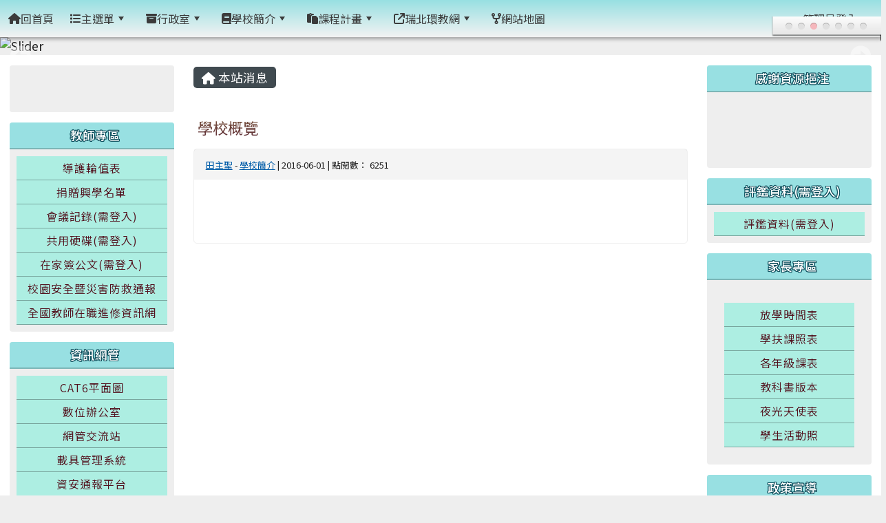

--- FILE ---
content_type: text/html; charset=UTF-8
request_url: https://www.zbps.hlc.edu.tw/modules/tadnews/index.php?nsn=30
body_size: 14372
content:
<!DOCTYPE html>
<html lang="zh-TW">
    <head>
                <!--目前$_SESSION['bootstrap']="5"; -->
        <!--將目前的資料夾名稱，設定為樣板標籤變數 theme_name-->
                
        <!-- theme_id= 13-->
        

                            

        <meta charset="UTF-8">
        <meta name="viewport" content="width=device-width, initial-scale=1.0, shrink-to-fit=no">
        <meta http-equiv="X-UA-Compatible" content="ie=edge">

        
        <meta name="robots" content="index,follow">
        <meta name="keywords" content="學校概覽">
        <meta name="description" content="">
        <meta name="rating" content="general">
        <meta name="author" content="HLC XOOPS Group">
        <meta name="copyright" content="Copyright © 2001-2016">
        <meta name="generator" content="XOOPS">
        <meta property="og:title" content="學校概覽">
        <meta property="og:type" content="website">


        <meta property="og:image" content="https://www.zbps.hlc.edu.tw/uploads/tad_themes/school2022/logo/logo_13_3_qL4.png">
        <meta property="og:site_name" content="花蓮縣瑞北國民小學">
        <!-- 網站的標題及標語 -->
        <title>花蓮縣瑞北國民小學 - 學校概覽</title>

                <!-- Rss -->
        <link rel="alternate" type="application/rss+xml" title="RSS" href="https://www.zbps.hlc.edu.tw/backend.php">
        <!-- icon -->
        <link href="https://www.zbps.hlc.edu.tw/favicon.ico" rel="SHORTCUT ICON">
        <!-- Sheet Css -->
        <link rel="stylesheet" type="text/css" media="all" title="Style sheet" href="https://www.zbps.hlc.edu.tw/xoops.css">
        <!-- XOOPS theme Sheet Css -->
        <link rel="stylesheet" type="text/css" media="all" title="Style sheet" href="https://www.zbps.hlc.edu.tw/themes/school2022/css/xoops.css">
        <link href="https://www.zbps.hlc.edu.tw/modules/tadtools/bootstrap5/css/bootstrap.css" rel="stylesheet" media="all">
        <!-- theme_color= bootstrap5 -->

        <!-- SmartMenus core CSS (required) -->
        <link href="https://www.zbps.hlc.edu.tw/modules/tadtools/smartmenus/css/sm-core-css.css" media="all" rel="stylesheet">
        <!-- "sm-blue" menu theme (optional, you can use your own CSS, too) -->
                <!-- Theme Sheet Css -->
        <link rel="stylesheet" type="text/css" media="all" href="https://www.zbps.hlc.edu.tw/themes/school2022/css/style.css">

        <!-- 給模組套用的樣板標籤開始 -->
        <script src="https://www.zbps.hlc.edu.tw/browse.php?Frameworks/jquery/jquery.js" type="text/javascript"></script>
<script src="https://www.zbps.hlc.edu.tw/browse.php?Frameworks/jquery/plugins/jquery.ui.js" type="text/javascript"></script>
<script src="https://www.zbps.hlc.edu.tw/modules/tadtools/jquery/jquery.ui.touch-punch.min.js" type="text/javascript"></script>
<script src="https://www.zbps.hlc.edu.tw/include/xoops.js" type="text/javascript"></script>
<script src="https://www.zbps.hlc.edu.tw/themes/school2022/language/tchinese_utf8/script.js" type="text/javascript"></script>
<script src="https://www.zbps.hlc.edu.tw/modules/tadtools/jquery/jquery-migrate-3.5.2.js" type="text/javascript"></script>
<script src="https://www.zbps.hlc.edu.tw/modules/tadtools/colorbox/jquery.colorbox.js" type="text/javascript"></script>
<script src="https://www.zbps.hlc.edu.tw/modules/tadtools/prism/prism.js" type="text/javascript"></script>
<script src="https://www.zbps.hlc.edu.tw/modules/tadtools/fancyBox/lib/jquery.mousewheel.pack.js" type="text/javascript"></script>
<script src="https://www.zbps.hlc.edu.tw/modules/tadtools/fancyBox/source/jquery.fancybox.js" type="text/javascript"></script>
<script type="text/javascript">
//<![CDATA[

                jQuery(document).ready(function(){
                    $('.fancybox_nsn').fancybox({
                    
                    fitToView : true,
                    width   : '1920',
                    height    : '1080',
                    
                    
                    autoSize  : false,
                    closeClick  : false,
                    openEffect  : 'none',
                    closeEffect : 'none'
                    
                    
                    });
                });
            
//]]></script>
<script type="text/javascript" src="https://www.zbps.hlc.edu.tw/class/textsanitizer/image/image.js"></script>
<script src="https://www.zbps.hlc.edu.tw/modules/tadtools/sweet-alert/sweet-alert.js" type="text/javascript"></script>
<script type="text/javascript">
//<![CDATA[

            function delete_tad_news_func(nsn){
                swal({
                    title: '確定要刪除此資料？',
                    text: '相關資料通通都將會被移除！',
                    type: 'warning',
                    html: '',
                    showCancelButton: true,
                    confirmButtonColor: '#DD6B55',
                    confirmButtonText: '確定刪除！',
                    closeOnConfirm: false ,
                    allowOutsideClick: true
                },
                function(){
                    location.href='/modules/tadnews/index.php?op=delete_tad_news&nsn=' + nsn;
                });
            }
            
//]]></script>
<link rel="stylesheet" href="https://www.zbps.hlc.edu.tw/modules/tadtools/jquery/themes/base/jquery.ui.all.css" type="text/css" />
<link rel="stylesheet" href="https://www.zbps.hlc.edu.tw/language/tchinese_utf8/style.css" type="text/css" />
<link rel="stylesheet" href="https://www.zbps.hlc.edu.tw/media/font-awesome/css/font-awesome.min.css" type="text/css" />
<link rel="stylesheet" href="https://www.zbps.hlc.edu.tw/modules/tadtools/colorbox/colorbox.css" type="text/css" />
<link rel="stylesheet" href="https://www.zbps.hlc.edu.tw/modules/tadtools/css/xoops.css" type="text/css" />
<link rel="stylesheet" href="https://www.zbps.hlc.edu.tw/modules/tadtools/css/fontawesome6/css/all.min.css" type="text/css" />
<link rel="stylesheet" href="https://www.zbps.hlc.edu.tw/modules/tadtools/prism/prism.css" type="text/css" />
<link rel="stylesheet" href="https://www.zbps.hlc.edu.tw/modules/tadtools/fancyBox/source/jquery.fancybox.css?t=1769016921" type="text/css" />
<link rel="stylesheet" href="https://www.zbps.hlc.edu.tw/modules/tadtools/sweet-alert/sweet-alert.css" type="text/css" />
<link rel="stylesheet" href="https://www.zbps.hlc.edu.tw/modules/tadtools/css/xoops.css?t=20250304" type="text/css" />
<link rel="stylesheet" href="https://www.zbps.hlc.edu.tw/modules/tadnews/css/module.css" type="text/css" />
<link rel="stylesheet" href="https://www.zbps.hlc.edu.tw/modules/tadnews/css/module2.css" type="text/css" />
<link rel="stylesheet" href="https://www.zbps.hlc.edu.tw/modules/tadtools/css/iconize.css" type="text/css" />


        <!-- 給模組套用的樣板標籤結束 -->

        <!-- 局部套用的樣式，如果有載入完整樣式 theme_css.tpl 那就不需要這一部份 -->
        <!--導覽工具列、區塊標題CSS設定開始-->
<style type="text/css">
    body {
        color: #202020;
        background-color: #eeeeee;
                background-position: left top;
        background-repeat: repeat;
        background-attachment: scroll;
        background-size: auto;
        font-size: 1.1rem;
        font-family: "Noto Sans HK", Iansui, sans-serif;    }

    a {
        color:#005ca8;
        font-family: "Noto Sans HK", Iansui, sans-serif;    }

    a:hover {
        color:#a40019;
    }
    #nav-container, #nav-wrapper {
                    /* position: relative; */
                z-index: 11;
                                    background: linear-gradient(#98e0e2, #f3f3f3);
                        }

    #xoops_theme_nav {
                    background-color: tranparent;
            }

    /* theme_css_blocks.tpl */
        .leftBlock .blockTitle{
        font-size: 1.1rem;        color: #ffffff;        background-color: #98e0e2;                        text-indent: 9px;            }

    .leftBlock a.block_config,
    .leftBlock a.tad_block_config{
        float: right;
        position: relative;
        z-index: 1;
    }

        .leftBlock{
        position: relative;
background: #f5f5f5;
overflow: hidden;
margin: 15px 0px 15px;
border-radius: 4px;
    }
    
        .leftBlock .blockTitle{
        border-bottom: 2px solid #7cb6b7;
padding: 8px 15px;
text-shadow: 0px 1px #0d4e5c, 1px 0px #0d4e5c, -1px 0px #0d4e5c, 0px -1px #0d4e5c, -1px -1px #0d4e5c, 1px 1px #0d4e5c, 1px -1px #0d4e5c, -1px 1px #0d4e5c;
    }
    
        .leftBlock .blockContent{
        padding: 15px;
    }
    
    .rightBlock .blockTitle{
        font-size: 1.1rem;        color: #ffffff;        background-color: #98e0e2;                        text-indent: 9px;            }

    .rightBlock a.block_config,
    .rightBlock a.tad_block_config{
        float: right;
        position: relative;
        z-index: 1;
    }

        .rightBlock{
        position: relative;
background: #f5f5f5;
overflow: hidden;
margin: 15px 0px 15px;
border-radius: 4px;
    }
    
        .rightBlock .blockTitle{
        border-bottom: 2px solid #7cb6b7;
padding: 8px 15px;
text-shadow: 0px 1px #0d4e5c, 1px 0px #0d4e5c, -1px 0px #0d4e5c, 0px -1px #0d4e5c, -1px -1px #0d4e5c, 1px 1px #0d4e5c, 1px -1px #0d4e5c, -1px 1px #0d4e5c;
    }
    
        .rightBlock .blockContent{
        padding: 15px;
    }
    
    .centerBlock .blockTitle{
        font-size: 1.1rem;        color: #ffffff;        background-color: #98e0e2;                        text-indent: 9px;            }

    .centerBlock a.block_config,
    .centerBlock a.tad_block_config{
        float: right;
        position: relative;
        z-index: 1;
    }

        .centerBlock{
        position: relative;
background: #f5f5f5;
overflow: hidden;
margin: 15px 0px 15px;
border-radius: 4px;
    }
    
        .centerBlock .blockTitle{
        border-bottom: 2px solid #7cb6b7;
padding: 8px 15px;
text-shadow: 0px 1px #0d4e5c, 1px 0px #0d4e5c, -1px 0px #0d4e5c, 0px -1px #0d4e5c, -1px -1px #0d4e5c, 1px 1px #0d4e5c, 1px -1px #0d4e5c, -1px 1px #0d4e5c;
    }
    
        .centerBlock .blockContent{
        padding: 15px;
    }
    
    .centerLeftBlock .blockTitle{
        font-size: 1.1rem;        color: #ffffff;        background-color: #98e0e2;                        text-indent: 9px;            }

    .centerLeftBlock a.block_config,
    .centerLeftBlock a.tad_block_config{
        float: right;
        position: relative;
        z-index: 1;
    }

        .centerLeftBlock{
        position: relative;
background: #f5f5f5;
overflow: hidden;
margin: 15px 0px 15px;
border-radius: 4px;
    }
    
        .centerLeftBlock .blockTitle{
        border-bottom: 2px solid #7cb6b7;
padding: 8px 15px;
text-shadow: 0px 1px #0d4e5c, 1px 0px #0d4e5c, -1px 0px #0d4e5c, 0px -1px #0d4e5c, -1px -1px #0d4e5c, 1px 1px #0d4e5c, 1px -1px #0d4e5c, -1px 1px #0d4e5c;
    }
    
        .centerLeftBlock .blockContent{
        padding: 15px;
    }
    
    .centerRightBlock .blockTitle{
        font-size: 1.1rem;        color: #ffffff;        background-color: #98e0e2;                        text-indent: 9px;            }

    .centerRightBlock a.block_config,
    .centerRightBlock a.tad_block_config{
        float: right;
        position: relative;
        z-index: 1;
    }

        .centerRightBlock{
        position: relative;
background: #f5f5f5;
overflow: hidden;
margin: 15px 0px 15px;
border-radius: 4px;
    }
    
        .centerRightBlock .blockTitle{
        border-bottom: 2px solid #7cb6b7;
padding: 8px 15px;
text-shadow: 0px 1px #0d4e5c, 1px 0px #0d4e5c, -1px 0px #0d4e5c, 0px -1px #0d4e5c, -1px -1px #0d4e5c, 1px 1px #0d4e5c, 1px -1px #0d4e5c, -1px 1px #0d4e5c;
    }
    
        .centerRightBlock .blockContent{
        padding: 15px;
    }
    
    .centerBottomBlock .blockTitle{
        font-size: 1.1rem;        color: #ffffff;        background-color: #98e0e2;                        text-indent: 9px;            }

    .centerBottomBlock a.block_config,
    .centerBottomBlock a.tad_block_config{
        float: right;
        position: relative;
        z-index: 1;
    }

        .centerBottomBlock{
        position: relative;
background: #f5f5f5;
overflow: hidden;
margin: 15px 0px 15px;
border-radius: 4px;
    }
    
        .centerBottomBlock .blockTitle{
        border-bottom: 2px solid #7cb6b7;
padding: 8px 15px;
text-shadow: 0px 1px #0d4e5c, 1px 0px #0d4e5c, -1px 0px #0d4e5c, 0px -1px #0d4e5c, -1px -1px #0d4e5c, 1px 1px #0d4e5c, 1px -1px #0d4e5c, -1px 1px #0d4e5c;
    }
    
        .centerBottomBlock .blockContent{
        padding: 15px;
    }
    
    .centerBottomLeftBlock .blockTitle{
        font-size: 1.1rem;        color: #ffffff;        background-color: #98e0e2;                        text-indent: 9px;            }

    .centerBottomLeftBlock a.block_config,
    .centerBottomLeftBlock a.tad_block_config{
        float: right;
        position: relative;
        z-index: 1;
    }

        .centerBottomLeftBlock{
        position: relative;
background: #f5f5f5;
overflow: hidden;
margin: 15px 0px 15px;
border-radius: 4px;
    }
    
        .centerBottomLeftBlock .blockTitle{
        border-bottom: 2px solid #7cb6b7;
padding: 8px 15px;
text-shadow: 0px 1px #0d4e5c, 1px 0px #0d4e5c, -1px 0px #0d4e5c, 0px -1px #0d4e5c, -1px -1px #0d4e5c, 1px 1px #0d4e5c, 1px -1px #0d4e5c, -1px 1px #0d4e5c;
    }
    
        .centerBottomLeftBlock .blockContent{
        padding: 15px;
    }
    
    .centerBottomRightBlock .blockTitle{
        font-size: 1.1rem;        color: #ffffff;        background-color: #98e0e2;                        text-indent: 9px;            }

    .centerBottomRightBlock a.block_config,
    .centerBottomRightBlock a.tad_block_config{
        float: right;
        position: relative;
        z-index: 1;
    }

        .centerBottomRightBlock{
        position: relative;
background: #f5f5f5;
overflow: hidden;
margin: 15px 0px 15px;
border-radius: 4px;
    }
    
        .centerBottomRightBlock .blockTitle{
        border-bottom: 2px solid #7cb6b7;
padding: 8px 15px;
text-shadow: 0px 1px #0d4e5c, 1px 0px #0d4e5c, -1px 0px #0d4e5c, 0px -1px #0d4e5c, -1px -1px #0d4e5c, 1px 1px #0d4e5c, 1px -1px #0d4e5c, -1px 1px #0d4e5c;
    }
    
        .centerBottomRightBlock .blockContent{
        padding: 15px;
    }
    
    .footerCenterBlock .blockTitle{
        font-size: 1.1rem;        color: #ffffff;        background-color: #98e0e2;                        text-indent: 9px;            }

    .footerCenterBlock a.block_config,
    .footerCenterBlock a.tad_block_config{
        float: right;
        position: relative;
        z-index: 1;
    }

    
    
    
    .footerLeftBlock .blockTitle{
        font-size: 1.1rem;        color: #ffffff;        background-color: #98e0e2;                        text-indent: 9px;            }

    .footerLeftBlock a.block_config,
    .footerLeftBlock a.tad_block_config{
        float: right;
        position: relative;
        z-index: 1;
    }

    
    
    
    .footerRightBlock .blockTitle{
        font-size: 1.1rem;        color: #ffffff;        background-color: #98e0e2;                        text-indent: 9px;            }

    .footerRightBlock a.block_config,
    .footerRightBlock a.tad_block_config{
        float: right;
        position: relative;
        z-index: 1;
    }

    
    
    

    /* theme_css_navbar.tpl */
    .sm-mint {
  border-top: 2px solid #ecfdff;
  border-bottom: 2px solid #ecfdff;
  background: transparent;
}
.sm-mint a, .sm-mint a:hover, .sm-mint a:focus, .sm-mint a:active {
  padding: 15px 12px;
  /* make room for the toggle button (sub indicator) */
  padding-right: 58px;
  color: #3b3b3b;
  font-family: "Noto Sans HK", Iansui, sans-serif, ;
  font-size: 1rem;
  font-weight: normal;
  line-height: 1.5;
  text-decoration: none;
  display: flex;
  gap: 0.3rem;
  align-items: center;
  min-height: 44px; /* WCAG 2.5.5 AAA */
}
.sm-mint a.current {
  font-weight: bold;
}
.sm-mint a.disabled {
  color: #cccccc;
}
.sm-mint a .sub-arrow {
  position: absolute;
  top: 50%;
  margin-top: -17px;
  left: auto;
  right: 4px;
  width: 34px;
  height: 34px;
  overflow: hidden;
  font: bold 0.875rem/2.125rem monospace !important;
  text-align: center;
  text-shadow: none;
  background: #ecfdffaa;
  color:#3b3b3b;
  border-radius: 4px;
}
.sm-mint a .sub-arrow::before {
  content: '+';
}
.sm-mint a.highlighted .sub-arrow::before {
  content: '-';
}
.sm-mint li {
  border-top: 1px solid #3b3b3b22;
}
.sm-mint > li:first-child {
  border-top: 0;
}
.sm-mint ul {
  background: #ecfdff88;
}

.sm-mint ul a,
.sm-mint ul ul a,
.sm-mint ul ul ul a,
.sm-mint ul ul ul ul a,
.sm-mint ul ul ul ul ul a{
  color: #3b3b3b;
  font-size: 1rem;
  border-left: 8px solid transparent;
}

.sm-mint ul a:hover,
.sm-mint ul a:focus,
.sm-mint ul a:active,
.sm-mint ul ul a:hover,
.sm-mint ul ul a:focus,
.sm-mint ul ul a:active,
.sm-mint ul ul ul a:hover,
.sm-mint ul ul ul a:focus,
.sm-mint ul ul ul a:active,
.sm-mint ul ul ul ul a:hover,
.sm-mint ul ul ul ul a:focus,
.sm-mint ul ul ul ul a:active,
.sm-mint ul ul ul ul ul a:hover,
.sm-mint ul ul ul ul ul a:focus,
.sm-mint ul ul ul ul ul a:active  {
    background: #ecfdffaa;
    color: #000000;
}

@media (min-width: 768px) {
  /* Switch to desktop layout
  -----------------------------------------------
     These transform the menu tree from
     collapsible to desktop (navbar + dropdowns)
  -----------------------------------------------*/
  /* start... (it's not recommended editing these rules) */
  .sm-mint ul {
    position: absolute;
    width: 12em;
    z-index: 250;
  }

  .sm-mint li {
    float: left;
  }

  .sm-mint.sm-rtl li {
    float: right;
  }

  .sm-mint ul li, .sm-mint.sm-rtl ul li, .sm-mint.sm-vertical li {
    float: none;
  }

  .sm-mint a {
    white-space: nowrap;
  }

  .sm-mint ul a, .sm-mint.sm-vertical a {
    white-space: normal;
  }

  .sm-mint .sm-nowrap > li > a, .sm-mint .sm-nowrap > li > :not(ul) a {
    white-space: nowrap;
  }

  /* ...end */
  .sm-mint {
    border-top: 0;
    background: transparent;
  }
  .sm-mint a, .sm-mint a:hover, .sm-mint a:focus, .sm-mint a:active, .sm-mint a.highlighted {
    padding: 15px 12px;
    color: #3b3b3b;
    border-radius: 0;
    min-height: 44px; /* WCAG 2.5.5 AAA */
  }
  .sm-mint a:hover, .sm-mint a:focus, .sm-mint a:active {
    background: #ecfdffaa;
    color: #000000;
  }

  .sm-mint a.highlighted {
    background: #ecfdff;
    color: #3b3b3b;
    box-shadow: 0 4px 3px rgba(0, 0, 0, 0.25);
  }


  .sm-mint a.disabled {
    background: transparent;
    color: #cccccc;
    box-shadow: none;
  }
  .sm-mint a.has-submenu {
    padding-right: 34px;
  }

  .sm-mint a .sub-arrow {
    top: 50%;
    margin-top: -3px;
    right: 20px;
    width: 0;
    height: 0;
    border-width: 6px 4.02px 0 4.02px;
    border-style: solid dashed dashed dashed;
    border-color: #3b3b3b transparent transparent transparent;
    background: transparent;
    border-radius: 0;
  }
  .sm-mint a:hover .sub-arrow, .sm-mint a:focus .sub-arrow, .sm-mint a:active .sub-arrow {
    border-color: #3b3b3b transparent transparent transparent;
  }
  .sm-mint a.highlighted .sub-arrow {
    border-color: #3b3b3b transparent transparent transparent;
  }
  .sm-mint a.disabled .sub-arrow {
    border-color: #3b3b3b transparent transparent transparent;
  }
  .sm-mint a .sub-arrow::before {
    display: none;
  }
  .sm-mint li {
    border-top: 0;
  }
  .sm-mint ul {
    border: 0;
    padding: 8px 0;
    background: #ecfdff;
    border-radius: 0 4px 4px 4px;
    box-shadow: 0 4px 3px rgba(0, 0, 0, 0.25);
  }
  .sm-mint ul ul {
    border-radius: 4px;
  }

  .sm-mint ul a, .sm-mint ul a:hover, .sm-mint ul a:focus, .sm-mint ul a:active, .sm-mint ul a.highlighted {
        padding: 12px 20px;
        border-radius: 0;
        border-bottom: 1px solid #00000011;
      }

  .sm-mint ul li:last-child a{
    border-bottom: none;
          padding: 12px 20px 6px;
      }

  .sm-mint ul a:hover, .sm-mint ul a:focus, .sm-mint ul a:active, .sm-mint ul a.highlighted {
    background: #ecfdffaa;
    color: #000000;
    box-shadow: none;
  }
  .sm-mint ul a.disabled {
    background: transparent;
    color: #b3b3b3;
  }

  .sm-mint ul a.has-submenu {
    padding-right: 20px;
  }

  .sm-mint ul a .sub-arrow {
    right: 10px;
    margin-top: -4.02px;
    border-width: 4.02px 0 4.02px 6px;
    border-style: dashed dashed dashed solid;
    border-color: transparent transparent transparent #3b3b3b;
  }

  .sm-mint ul a:hover .sub-arrow, .sm-mint ul a:focus .sub-arrow, .sm-mint ul a:active .sub-arrow, .sm-mint ul a.highlighted .sub-arrow {
    border-color: transparent transparent transparent #000000;
  }

  .sm-mint ul a.disabled .sub-arrow {
    border-color: transparent transparent transparent #3b3b3b;
  }
  .sm-mint .scroll-up,
  .sm-mint .scroll-down {
    position: absolute;
    display: none;
    visibility: hidden;
    overflow: hidden;
    background: #ecfdff;
    height: 20px;
  }
  .sm-mint .scroll-up-arrow,
  .sm-mint .scroll-down-arrow {
    position: absolute;
    top: 6px;
    left: 50%;
    margin-left: -8px;
    width: 0;
    height: 0;
    overflow: hidden;
    border-width: 0 6px 8px 6px;
    border-style: dashed dashed solid dashed;
    border-color: transparent transparent #3b3b3b transparent;
  }


  .sm-mint .scroll-down-arrow {
    border-width: 8px 6px 0 6px;
    border-style: solid dashed dashed dashed;
    border-color: #3b3b3b transparent transparent transparent;
  }
  .sm-mint.sm-rtl a.has-submenu {
    padding-right: 20px;
    padding-left: 34px;
  }
  .sm-mint.sm-rtl a .sub-arrow {
    right: auto;
    left: 20px;
  }
  .sm-mint.sm-rtl.sm-vertical {
    border-right: 0;
    border-left: 2px solid #ecfdffaa;
  }
  .sm-mint.sm-rtl.sm-vertical a {
    border-radius: 0 4px 4px 0;
  }
  .sm-mint.sm-rtl.sm-vertical a.has-submenu {
    padding: 10px 20px;
  }
  .sm-mint.sm-rtl.sm-vertical a .sub-arrow {
    right: auto;
    left: 10px;
    border-width: 4.02px 6px 4.02px 0;
    border-style: dashed solid dashed dashed;
    border-color: transparent #000000 transparent transparent;
  }
  .sm-mint.sm-rtl.sm-vertical a:hover .sub-arrow, .sm-mint.sm-rtl.sm-vertical a:focus .sub-arrow, .sm-mint.sm-rtl.sm-vertical a:active .sub-arrow, .sm-mint.sm-rtl.sm-vertical a.highlighted .sub-arrow {
    border-color: transparent #000000 transparent transparent;
  }
  .sm-mint.sm-rtl.sm-vertical a.disabled .sub-arrow {
    border-color: transparent #000000 transparent transparent;
  }
  .sm-mint.sm-rtl ul {
    border-radius: 4px 0 4px 4px;
  }
  .sm-mint.sm-rtl ul a {
    border-radius: 0 !important;
  }
  .sm-mint.sm-rtl ul a.has-submenu {
    padding: 10px 20px !important;
  }
  .sm-mint.sm-rtl ul a .sub-arrow {
    right: auto;
    left: 10px;
    border-width: 4.02px 6px 4.02px 0;
    border-style: dashed solid dashed dashed;
    border-color: transparent #000000 transparent transparent;
  }
  .sm-mint.sm-rtl ul a:hover .sub-arrow, .sm-mint.sm-rtl ul a:focus .sub-arrow, .sm-mint.sm-rtl ul a:active .sub-arrow, .sm-mint.sm-rtl ul a.highlighted .sub-arrow {
    border-color: transparent #000000 transparent transparent;
  }
  .sm-mint.sm-rtl ul a.disabled .sub-arrow {
    border-color: transparent #000000 transparent transparent;
  }
  .sm-mint.sm-vertical {
    border-bottom: 0;
    border-right: 2px solid #ecfdffaa;
  }
  .sm-mint.sm-vertical a {
    padding: 10px 20px;
    border-radius: 4px 0 0 4px;
  }
  .sm-mint.sm-vertical a:hover, .sm-mint.sm-vertical a:focus, .sm-mint.sm-vertical a:active, .sm-mint.sm-vertical a.highlighted {
    background: #ecfdffaa;
    color: #000000;
    box-shadow: none;
  }
  .sm-mint.sm-vertical a.disabled {
    background: transparent;
    color: #cccccc;
  }
  .sm-mint.sm-vertical a .sub-arrow {
    right: 10px;
    margin-top: -4.02px;
    border-width: 4.02px 0 4.02px 6px;
    border-style: dashed dashed dashed solid;
    border-color: transparent transparent transparent #000000;
  }
  .sm-mint.sm-vertical a:hover .sub-arrow, .sm-mint.sm-vertical a:focus .sub-arrow, .sm-mint.sm-vertical a:active .sub-arrow, .sm-mint.sm-vertical a.highlighted .sub-arrow {
    border-color: transparent transparent transparent #3b3b3b;
  }
  .sm-mint.sm-vertical a.disabled .sub-arrow {
    border-color: transparent transparent transparent #000000;
  }
  .sm-mint.sm-vertical ul {
    border-radius: 4px !important;
  }
  .sm-mint.sm-vertical ul a {
    padding: 10px 20px;
  }
}

/*# sourceMappingURL=sm-mint.css.map */

#main-nav {
    border: none;
    position: relative;
    min-height: 3rem;
    }

/* Complete navbar .sm-mint */


.nav-brand {
  float: left;
  margin: 0;
}

.nav-brand a {
  display: block;
    padding: 11px 11px 11px 20px;
    color: #3b3b3b;
  font-size: 1.2rem;
  font-weight: normal;
  text-decoration: none;
}

#main-menu {
  clear: both;
  border-bottom: 0;
}

@media (min-width: 768px) {
  #main-menu {
    clear: none;
  }
}

/* Mobile menu toggle button */

.main-menu-btn {
  float: right;
  margin: 2px 10px;
  position: relative;
  display: inline-block;
  width: 44px; /* WCAG 2.5.5 AAA */
  height: 44px; /* WCAG 2.5.5 AAA */
  text-indent: 44px;
  white-space: nowrap;
  overflow: hidden;
  cursor: pointer;
  -webkit-tap-highlight-color: rgba(0, 0, 0, 0);
}

/* hamburger icon */

.main-menu-btn-icon,
.main-menu-btn-icon:before,
.main-menu-btn-icon:after {
  position: absolute;
  top: 50%;
  left: 2px;
  height: 2px;
  width: 24px;
  background: #3b3b3b;
  -webkit-transition: all 0.25s;
  transition: all 0.25s;
}

.main-menu-btn-icon:before {
  content: '';
  top: -7px;
  left: 0;
}

.main-menu-btn-icon:after {
  content: '';
  top: 7px;
  left: 0;
}

/* x icon */

#main-menu-state:checked ~ .main-menu-btn .main-menu-btn-icon {
  height: 0;
  background: transparent;
}

#main-menu-state:checked ~ .main-menu-btn .main-menu-btn-icon:before {
  top: 0;
  -webkit-transform: rotate(-45deg);
  transform: rotate(-45deg);
}

#main-menu-state:checked ~ .main-menu-btn .main-menu-btn-icon:after {
  top: 0;
  -webkit-transform: rotate(45deg);
  transform: rotate(45deg);
}

/* hide menu state checkbox (keep it visible to screen readers) */

#main-menu-state {
  position: absolute;
  width: 1px;
  height: 1px;
  margin: -1px;
  border: 0;
  padding: 0;
  overflow: hidden;
  clip: rect(1px, 1px, 1px, 1px);
}

/* hide the menu in mobile view */

#main-menu-state:not(:checked) ~ #main-menu {
  display: none;
}

#main-menu-state:checked ~ #main-menu {
  display: block;
}

@media (min-width: 768px) {
  /* hide the button in desktop view */
  .main-menu-btn {
    position: absolute;
    top: -99999px;
  }
  /* always show the menu in desktop view */
  #main-menu-state:not(:checked) ~ #main-menu {
    display: block;
  }
}

</style>
<!--導覽工具列、區塊標題CSS設定 by hc-->
        <style type="text/css">
            
#xoops_theme_left_zone{
    background-color:transparent;
    padding: 0px 14px;
}
#xoops_theme_center_zone{
    background-color:transparent;
    padding: 0px 14px;
}
#xoops_theme_right_zone {
    background-color:transparent;
    padding: 0px 14px;
}

/* 增加焦點可視性 (WCAG 2.4.7) */
:focus-visible {
    outline: 3px solid #0056b3 !important;
    outline-offset: 2px !important;
    box-shadow: 0 0 0 5px rgba(0, 86, 179, 0.3) !important;
}

.visually-hidden-focusable:focus {
    position: static;
    width: auto;
    height: auto;
    padding: 10px;
    margin: 5px;
    background-color: #fff;
    color: #000;
    z-index: 1000;
    border: 2px solid #0056b3;
}
            #page-wrapper,
#top-wrapper,#top-display,
#logo-wrapper,#logo-display,
#nav-wrapper,#nav-display,
#slide-wrapper,#slide-display,
#base-wrapper,#base-display,
#footer-wrapper,#footer-display,
#bottom-wrapper,#bottom-display
{
    max-width: 100%;
}

#page-wrapper{
    position: relative;
    padding: 0px;
    margin: auto;
                
        background: #ffffff ;    margin-top: 30px;    margin-bottom: 60px;        
            

        padding: 10px;}

#page-display{
            margin: 0px auto;
                    }

#page-display>div{
    padding: 0px;
    margin: 0px;
}


@media (min-width: 768px) {
    #page-wrapper{
            }
}


@media (max-width: 768px) {
    #page-wrapper, #page-display{
        max-width: 100%;
    }

    #page-wrapper{
        padding: 0px;
        margin: 0px;
    }
}

#top-wrapper{
    position: relative;
    padding: 0px;
    margin: auto;
                
    z-index: 8;    background: #80d3d6 ;    margin-top: 0px;    margin-bottom: 0px;        
            

        font-size: 0.9rem;}

#top-display{
            margin: 0px auto;
    padding: 6px 0px;        background-color: #80d3d6;    min-height: 55px;    }

#top-display>div{
    padding: 0px;
    margin: 0px;
}

    #top-wrapper,
    #top-display,
    #top-display img {
        border-radius: 0px;
    }

@media (min-width: 768px) {
    #top-wrapper{
            }
}


@media (max-width: 768px) {
    #top-wrapper, #top-display{
        max-width: 100%;
    }

    #page-wrapper{
        padding: 0px;
        margin: 0px;
    }
}

#logo-wrapper{
    position: relative;
    padding: 0px;
    margin: auto;
                        max-width:100%;
            
    z-index: 7;    background: transparent ;    margin-top: 0px;    margin-bottom: 0px;        
            

        }

#logo-display{
            margin: 0px auto;
    padding: 10px;        background-color: transparent;        }

#logo-display>div{
    padding: 0px;
    margin: 0px;
}


@media (min-width: 768px) {
    #logo-wrapper{
            }
}


@media (max-width: 768px) {
    #logo-wrapper, #logo-display{
        max-width: 100%;
    }

    #page-wrapper{
        padding: 0px;
        margin: 0px;
    }
}
#logo-wrapper{
    }

#nav-wrapper{
    position: relative;
    padding: 0px;
    margin: auto;
                
    z-index: 8;    background: transparent ;    margin-top: 0px;    margin-bottom: 0px;        
                                
                                        
            
                        

    box-shadow: 0px 3px 5px 0px rgba(50, 50, 50, 0.4);    }

#nav-display{
            max-width:100%;
            margin: 0px auto;
    padding: 0px;                }

#nav-display>div{
    padding: 0px;
    margin: 0px;
}

    #nav-wrapper,
    #nav-display,
    #nav-display img {
        border-radius: 0px;
    }

@media (min-width: 768px) {
    #nav-wrapper{
            }
}


@media (max-width: 768px) {
    #nav-wrapper, #nav-display{
        max-width: 100%;
    }

    #page-wrapper{
        padding: 0px;
        margin: 0px;
    }
}                            #nav-display {
            background: linear-gradient(#98e0e2,#f3f3f3) ;
        }
        #nav-wrapper{
            background: linear-gradient(#98e0e2,#f3f3f3) ;
        }

    
#main-menu li {
    color:#3b3b3b;
}

#slide-wrapper{
    position: relative;
    padding: 0px;
    margin: auto;
                        max-width:100%;
            
        background: transparent ;    margin-top: 0px;    margin-bottom: 0px;        
            

        }

#slide-display{
            margin: 0px auto;
    padding: 0px;        background-color: transparent;        }

#slide-display>div{
    padding: 0px;
    margin: 0px;
}

    #slide-wrapper,
    #slide-display,
    #slide-display img {
        border-radius: 10px;
    }

@media (min-width: 768px) {
    #slide-wrapper{
            }
}


@media (max-width: 768px) {
    #slide-wrapper, #slide-display{
        max-width: 100%;
    }

    #page-wrapper{
        padding: 0px;
        margin: 0px;
    }
}

#middle-wrapper{
    position: relative;
    padding: 0px;
    margin: auto;
                
        background: transparent ;    margin-top: 0px;    margin-bottom: 0px;        
            

        }

#middle-display{
            max-width:100%;
            margin: 0px auto;
    padding: 10px;        background-color: transparent;        }

#middle-display>div{
    padding: 0px;
    margin: 0px;
}

    #middle-wrapper,
    #middle-display,
    #middle-display img {
        border-radius: 0px;
    }

@media (min-width: 768px) {
    #middle-wrapper{
            }
}


@media (max-width: 768px) {
    #middle-wrapper, #middle-display{
        max-width: 100%;
    }

    #page-wrapper{
        padding: 0px;
        margin: 0px;
    }
}
#content-wrapper{
    position: relative;
    padding: 0px;
    margin: auto;
                        max-width:100%;
            
        background: #ffffff ;    margin-top: 0px;    margin-bottom: 0px;        
            

        }

#content-display{
            margin: 0px auto;
    padding: 0px;                color: #202020;}

#content-display>div{
    padding: 0px;
    margin: 0px;
}

    #content-wrapper,
    #content-display,
    #content-display img {
        border-radius: 0px;
    }

@media (min-width: 768px) {
    #content-wrapper{
            }
}


@media (max-width: 768px) {
    #content-wrapper, #content-display{
        max-width: 100%;
    }

    #page-wrapper{
        padding: 0px;
        margin: 0px;
    }
}


#footer-wrapper{
    position: relative;
    padding: 0px;
    margin: auto;
                
        background: #eee ;    margin-top: 0px;    margin-bottom: 0px;        
            

        }

#footer-display{
            max-width:100%;
            margin: 0px auto;
    padding: 60px 30px;        background-color: #eee;    min-height: 200px;    color: #555555;}

#footer-display>div{
    padding: 0px;
    margin: 0px;
}

    #footer-wrapper,
    #footer-display,
    #footer-display img {
        border-radius: 0px;
    }

@media (min-width: 768px) {
    #footer-wrapper{
            }
}


@media (max-width: 768px) {
    #footer-wrapper, #footer-display{
        max-width: 100%;
    }

    #page-wrapper{
        padding: 0px;
        margin: 0px;
    }
}    #footer-display a,
    #footer-display a:hover,
    #footer-display a:active ,
    #footer-display a:visited {
        color:#555555;
    }


#bottom-wrapper{
    position: relative;
    padding: 0px;
    margin: auto;
                
        background: #585858 ;    margin-top: 0px;    margin-bottom: 0px;        
            

        }

#bottom-display{
            max-width:100%;
            margin: 0px auto;
    padding: 10px;        background-color: #585858;        color: #ffffff;}

#bottom-display>div{
    padding: 0px;
    margin: 0px;
}

    #bottom-wrapper,
    #bottom-display,
    #bottom-display img {
        border-radius: 0px;
    }

@media (min-width: 768px) {
    #bottom-wrapper{
            }
}


@media (max-width: 768px) {
    #bottom-wrapper, #bottom-display{
        max-width: 100%;
    }

    #page-wrapper{
        padding: 0px;
        margin: 0px;
    }
}    #bottom-display a,
    #bottom-display a:hover,
    #bottom-display a:active ,
    #bottom-display a:visited {
        color:#ffffff;
    }

@media (min-width: 768px) {
    #page-wrapper{
        max-width: 100%;
    }
}        </style>

        <!-- 載入bootstrap -->
                <!--Bootstrap js-->
        <script src="https://www.zbps.hlc.edu.tw/modules/tadtools/bootstrap5/js/bootstrap.bundle.js"></script>

        <!-- SmartMenus jQuery plugin -->
        <script type="text/javascript" src="https://www.zbps.hlc.edu.tw/modules/tadtools/smartmenus/jquery.smartmenus.js"></script>


        <script type="text/javascript">
            // SmartMenus init
            $(function() {
                $('#main-menu').smartmenus({
                    hideTimeout: 0,      // 滑鼠移開不延遲關閉
                                            showOnClick: false,
                        noMouseOver: false,// 滑鼠移過開啟
                                        hideOnClick: true, // 點擊外部時關閉
                                        bottomToTopSubMenus: false
                                    });

            // SmartMenus mob
                var $mainMenuState = $('#main-menu-state');
                if ($mainMenuState.length) {
                    // animate mobile menu
                    $mainMenuState.change(function(e) {
                        var $menu = $('#main-menu');
                        if (this.checked) {
                            $menu.hide().slideDown(250, function() { $menu.css('display', ''); });
                        } else {
                            $menu.show().slideUp(250, function() { $menu.css('display', ''); });
                        }
                    });
                    // hide mobile menu beforeunload
                    $(window).bind('beforeunload unload', function() {
                        if ($mainMenuState[0].checked) {
                            $mainMenuState[0].click();
                        }
                    });
                }
            });
        </script>    </head>

    <body >
        <!-- 增加跳至主要內容連結 (WCAG 2.4.1) -->
        <a class="visually-hidden-focusable" href="#content-wrapper">跳至主要內容</a>

        <!-- 導覽列區域 -->
                    <nav aria-label="網站導覽">
                    <div id="nav-wrapper">
        <div id="nav-display">
            <div>
                <script type="title/javascript" src="https://www.zbps.hlc.edu.tw/modules/tadtools/smartmenus/jquery.smartmenus.min.js"></script>

<script>
    function tad_themes_popup(URL) {
        $.colorbox({iframe:true, width:"80%", height:"90%",href : URL});
    }
</script>

<!-- fixed-top -->
<nav role="navigation" id="main-nav" tabindex="-1" aria-label="主要導覽區">
    <a accesskey="U" href="#main-nav" title="上方導覽工具列" id="xoops_theme_nav_key" style="color: transparent; font-size: 0.1rem; position: absolute; top: 0; left: 0; width: 1px; height: 1px; overflow: hidden; display: block;">:::</a>


    <input id="main-menu-state" type="checkbox" style="display: none;" aria-hidden="true" />
    <label class="main-menu-btn" for="main-menu-state" tabindex="0" role="button" onkeypress="if(event.keyCode==13 || event.keyCode==32) {document.getElementById('main-menu-state').click(); return false;}">
        <span class="main-menu-btn-icon"></span>
        <span class="visually-hidden">切換選單顯示狀態</span>
    </label>


                

    <ul id="main-menu" class="sm sm-mint d-md-flex flex-md-wrap" role="menubar">
                    <li>
                <a href="https://www.zbps.hlc.edu.tw/index.php"><i class="fa fa-home" aria-hidden="true"></i> 回首頁</a>
            </li>
                    <li>
        <a href="#">
            <span class="fa fa-list" aria-hidden="true"></span>            主選單
        </a>
        <ul>
                            <li><a href="https://www.zbps.hlc.edu.tw/modules/profile/" target="_self"><span class="fa fa-th-list" aria-hidden="true"></span> 用戶管理</a></li>
                            <li><a href="https://www.zbps.hlc.edu.tw/modules/tadnews/" target="_self"><span class="fa fa-th-list" aria-hidden="true"></span> 最新消息</a></li>
                            <li><a href="https://www.zbps.hlc.edu.tw/modules/tad_sitemap/" target="_self"><span class="fa fa-th-list" aria-hidden="true"></span> 網站地圖</a></li>
                            <li><a href="https://www.zbps.hlc.edu.tw/modules/tinyd0/" target="_self"><span class="fa fa-th-list" aria-hidden="true"></span> 學校簡介</a></li>
                            <li><a href="https://www.zbps.hlc.edu.tw/modules/jill_booking/" target="_self"><span class="fa fa-th-list" aria-hidden="true"></span> 場地預約</a></li>
                            <li><a href="https://www.zbps.hlc.edu.tw/modules/tad_repair/" target="_self"><span class="fa fa-th-list" aria-hidden="true"></span> 維修通報</a></li>
                            <li><a href="https://www.zbps.hlc.edu.tw/modules/tadgallery/" target="_self"><span class="fa fa-th-list" aria-hidden="true"></span> 電子相簿</a></li>
                            <li><a href="https://www.zbps.hlc.edu.tw/modules/tad_honor/" target="_self"><span class="fa fa-th-list" aria-hidden="true"></span> 榮譽榜</a></li>
                            <li><a href="https://www.zbps.hlc.edu.tw/modules/tad_cal/" target="_self"><span class="fa fa-th-list" aria-hidden="true"></span> 行事曆</a></li>
                            <li><a href="https://www.zbps.hlc.edu.tw/modules/tad_uploader/" target="_self"><span class="fa fa-th-list" aria-hidden="true"></span> 檔案下載</a></li>
                            <li><a href="https://www.zbps.hlc.edu.tw/modules/tad_web/" target="_self"><span class="fa fa-th-list" aria-hidden="true"></span> 多人網頁系統</a></li>
                            <li><a href="https://www.zbps.hlc.edu.tw/modules/tad_rss/" target="_self"><span class="fa fa-th-list" aria-hidden="true"></span> 友站消息</a></li>
                            <li><a href="https://www.zbps.hlc.edu.tw/modules/tad_link/" target="_self"><span class="fa fa-th-list" aria-hidden="true"></span> 好站連結</a></li>
                            <li><a href="https://www.zbps.hlc.edu.tw/modules/tad_idioms/" target="_self"><span class="fa fa-th-list" aria-hidden="true"></span> 學學成語</a></li>
                            <li><a href="https://www.zbps.hlc.edu.tw/modules/tad_blocks/" target="_self"><span class="fa fa-th-list" aria-hidden="true"></span> 進階區塊管理</a></li>
                    </ul>
    </li>
                    <li>
        <a href="#" ><i class="fa fa-archive" aria-hidden="true"></i> 行政室</a>
                                    <ul>
                    <li>
                <a href="https://www.zbps.hlc.edu.tw/modules/tadnews/page.php?nsn=504" target="_self"><i class="fa fa-heart" aria-hidden="true"></i> 校長室</a>
                            </li>
            </ul>
            </li>
    <li>
        <a href="#" ><i class="fa fa-book" aria-hidden="true"></i> 學校簡介</a>
                                    <ul>
                    <li>
                <a href="https://www.zbps.hlc.edu.tw/modules/tadnews/page.php?ncsn=28&nsn=509" target="_self"> 瑞北團隊</a>
                            </li>
                    <li>
                <a href="/modules/tadnews/page.php?nsn=27" target="_self"> 學校沿革</a>
                            </li>
                    <li>
                <a href="/modules/tadnews/page.php?nsn=28" target="_self"> 地理位置</a>
                            </li>
                    <li>
                <a href="/modules/tadnews/page.php?nsn=29" target="_self"> 校歌校徽</a>
                            </li>
                    <li>
                <a href="/modules/tadnews/page.php?nsn=30" target="_self"> 學校概覽</a>
                            </li>
            </ul>
            </li>
    <li>
        <a href="http://public.hlc.edu.tw/report/view/105.asp?i=43&s=102" target="_blank"><i class="fa fa-paste" aria-hidden="true"></i> 課程計畫</a>
                                    <ul>
                    <li>
                <a href="https://eschool.hlc.edu.tw/web-set_week_ilc/rest/service/view/public/SWlYZDJjZzNUc1o0eHhCdFVWbUwxUT09" target="_blank"> 114學年度學校課程計畫</a>
                            </li>
            </ul>
            </li>
    <li>
        <a href="#" ><i class="fa fa-external-link" aria-hidden="true"></i> 瑞北環教網</a>
                                    <ul>
                    <li>
                <a href="http://teacher.hlc.edu.tw/imain11.asp?id=1138" target="_blank"> 瑞北環教網(新)</a>
                            </li>
                    <li>
                <a href="http://tw.blog.uschoolnet.com/blog/djc5945" target="_blank"> 瑞北環教網(舊)</a>
                            </li>
            </ul>
            </li>
    <li>
        <a href="/modules/tad_sitemap/" target="_blank"><i class="fa fa-code-fork" aria-hidden="true"></i> 網站地圖</a>
            </li>

        <!-- 讓選項靠右的填充項目 -->
        <li class="flex-grow-1 d-none d-md-block" aria-hidden="true"></li>



        
                    <li>
                <a href="#">
                管理員登入                </a>
                    <ul>

            <li>
            <form action="https://www.zbps.hlc.edu.tw/user.php" method="post">
                <fieldset style="min-width: 200px; margin: 10px;">
                    <legend>
                        管理員登入                    </legend>
                    <div class="alert alert-warning" role="alert" style="font-size: 0.825rem;">僅限管理員登入</div>                    <div class="form-group row mb-3">
                        <label class="col-md-4 col-form-label text-sm-end" for="uname">
                            帳號
                        </label>
                        <div class="col-md-8">
                            <input type="text" name="uname"  id="uname" placeholder="請輸入帳號"  class="form-control">
                        </div>
                    </div>

                    <div class="form-group row mb-3">
                        <label class="col-md-4 col-form-label text-sm-end" for="pass">
                            密碼
                        </label>
                        <div class="col-md-8">
                        <input type="password" name="pass" id="pass" placeholder="請輸入密碼" class="form-control">
                        </div>
                    </div>

                    <div class="form-group row mb-3">
                        <label class="col-md-4 col-form-label text-sm-end">
                        </label>
                        <div class="col-md-8 d-grid gap-2">
                            <input type="hidden" name="xoops_redirect" value="/modules/tadnews/index.php?nsn=30">
                            <input type="hidden" name="rememberme" value="On">
                            <input type="hidden" name="op" value="login">
                            <input type="hidden" name="xoops_login" value="1">
                            <button type="submit" class="btn btn-primary btn-block">登入</button>
                        </div>
                    </div>
                </fieldset>

                            </form>
        </li>
    
            <li>
            <div class="row">
                                                            <div class="col-12">
                            <a href="https://www.zbps.hlc.edu.tw/modules/tad_login/index.php?login&op=hlc_oidc" class="btn me-2" style="display: flex; align-items: center; margin: 4px; border: none; min-height: 44px;">
                                <img src="https://www.zbps.hlc.edu.tw/modules/tad_login/images/oidc/hlc.png" alt="使用 花蓮縣教育雲 OIDC 快速登入" style="width: 44px;height: 44px;object-fit: contain;" class="me-2">
                                使用 花蓮縣教育雲 OIDC 快速登入
                            </a>
                        </div>
                                                </div>
        </li>
    
        <li>
            <a href="https://www.zbps.hlc.edu.tw/modules/tadtools/ajax_file.php?op=remove_json" title="重整畫面圖示">
                <i class="fa fa-refresh" aria-hidden="true"></i> 重取設定
            </a>
        </li>
    </ul>
            </li>
            </ul>
</nav>

<!-- $use_pin = 1 , $pin_zone = top , $navbar_pos = fixed-top -->
    <script type="text/javascript" src="https://www.zbps.hlc.edu.tw/modules/tadtools/jquery.sticky/jquery.sticky.js"></script>
    <script type="text/javascript">
    $(document).ready(function(){
        $("#nav-wrapper").sticky({topSpacing:0 , zIndex: 100});
    });
    </script>

<script type="text/javascript">
    document.addEventListener('click',function(e){
        // Hamburger menu
        if(e.target.classList.contains('hamburger-toggle')){
            e.target.children[0].classList.toggle('active');
        }
    });

    document.addEventListener('keydown', function(e) {
        if (e.key === 'Escape') {
            const mainMenuState = document.getElementById('main-menu-state');
            if (mainMenuState && mainMenuState.checked) {
                mainMenuState.checked = false;
                const menuBtn = document.querySelector('.main-menu-btn');
                if (menuBtn) menuBtn.focus();
            }
        }
    });


    $(document).ready(function(){
        if($( window ).width() > 768){
            $('li.hide-in-phone').show();
        }else{
            $('li.hide-in-phone').hide();
        }
    });

    $( window ).resize(function() {
        if($( window ).width() > 768){
            $('li.hide-in-phone').show();
        }else{
            $('li.hide-in-phone').hide();
        }
    });

    // 鍵盤導覽邏輯
    $(function() {
        const $menu = $('#main-menu');

        // 為所有連結加上 role="menuitem"
        $menu.find('a').attr('role', 'menuitem');

        $menu.on('keydown', 'a', function(e) {
            const $this = $(this);
            const $li = $this.parent();
            const isVertical = $(window).width() <= 768;
            const $allVisibleLinks = $menu.find('a:visible');
            const currentIndex = $allVisibleLinks.index($this);

            let $nextFocus = null;

            switch(e.key) {
                case 'ArrowRight':
                    if (isVertical) {
                        // 垂直模式：右鍵展開子選單
                        if ($this.hasClass('has-submenu')) {
                            $menu.smartmenus('itemActivate', $this);
                            $nextFocus = $this.next('ul').find('a').first();
                        }
                    } else {
                        // 水平模式：右鍵下一個
                        $nextFocus = $allVisibleLinks.eq(currentIndex + 1);
                    }
                    break;
                case 'ArrowLeft':
                    if (isVertical) {
                        // 垂直模式：左鍵收合
                        if ($this.closest('ul').not('#main-menu')) {
                            $nextFocus = $this.closest('ul').prev('a');
                            $menu.smartmenus('menuHide', $this.closest('ul'));
                        }
                    } else {
                        // 水平模式：左鍵上一個
                        $nextFocus = $allVisibleLinks.eq(currentIndex - 1);
                    }
                    break;
                case 'ArrowDown':
                    if (isVertical) {
                        $nextFocus = $allVisibleLinks.eq(currentIndex + 1);
                    } else {
                        // 水平模式：下鍵展開或下一個
                        if ($this.hasClass('has-submenu')) {
                            $menu.smartmenus('itemActivate', $this);
                            $nextFocus = $this.next('ul').find('a').first();
                        } else {
                            $nextFocus = $allVisibleLinks.eq(currentIndex + 1);
                        }
                    }
                    break;
                case 'ArrowUp':
                    $nextFocus = $allVisibleLinks.eq(currentIndex - 1);
                    break;
                case 'Home':
                    $nextFocus = $allVisibleLinks.first();
                    break;
                case 'End':
                    $nextFocus = $allVisibleLinks.last();
                    break;
                case 'Escape':
                    $menu.smartmenus('menuHideAll');
                    break;
                default:
                    return; // 讓其他鍵正常運作
            }

            if ($nextFocus && $nextFocus.length) {
                e.preventDefault();
                $nextFocus.focus();
            }
        });
    });

</script>            </div>
        </div>
    </div>
            </nav>
        
        
                








                <header>
                    </header>

                
                            <div id="slide-wrapper">
    <div id="slide-display">
        <div>
                            
            <link rel="stylesheet" type="text/css" media="all"  href="https://www.zbps.hlc.edu.tw/modules/tadtools/themes_common/slider/templatemo/nivo-slider.css">
<script type="text/javascript" src="https://www.zbps.hlc.edu.tw/modules/tadtools/jquery/jquery-migrate-3.5.2.js"></script>
<script type="text/javascript" src="https://www.zbps.hlc.edu.tw/modules/tadtools/themes_common/slider/templatemo/jquery.nivo.slider.pack.js"></script>

<script type='text/javascript'>
$(function(){
    $('#nivoSlider').nivoSlider({
        pauseTime: 3000,
                directionNav: true,
        controlNav: true,
                boxCols: 16
    });
});
</script>

    <!-- 滑動圖片 -->
    <div id="templatemo_slider">
        <div id="slider-wrapper">
            <div id="nivoSlider" class="nivoSlider">
                                                            <a href="https://www.zbps.hlc.edu.tw" >
                            <img src="https://www.zbps.hlc.edu.tw/uploads/tad_themes/school2022/slide/slide_13_9_G7r.jpg" alt="Slider" title="">
                        </a>
                                                                                <a href="https://www.zbps.hlc.edu.tw" >
                            <img src="https://www.zbps.hlc.edu.tw/uploads/tad_themes/school2022/slide/slide_13_8_l3s.png" alt="Slider" title="">
                        </a>
                                                                                <a href="https://www.zbps.hlc.edu.tw" >
                            <img src="https://www.zbps.hlc.edu.tw/uploads/tad_themes/school2022/slide/slide_13_8_7iL.png" alt="Slider" title="">
                        </a>
                                                                                <a href="https://www.zbps.hlc.edu.tw" >
                            <img src="https://www.zbps.hlc.edu.tw/uploads/tad_themes/school2022/slide/slide_13_15_GRx.jpg" alt="Slider" title="">
                        </a>
                                                                                <a href="https://www.zbps.hlc.edu.tw" >
                            <img src="https://www.zbps.hlc.edu.tw/uploads/tad_themes/school2022/slide/slide_13_13_FhT.jpg" alt="Slider" title="">
                        </a>
                                                                                <a href="https://www.zbps.hlc.edu.tw" >
                            <img src="https://www.zbps.hlc.edu.tw/uploads/tad_themes/school2022/slide/slide_13_9_IDG.png" alt="Slider" title="">
                        </a>
                                                                                <a href="https://www.zbps.hlc.edu.tw" >
                            <img src="https://www.zbps.hlc.edu.tw/uploads/tad_themes/school2022/slide/slide_13_10_ZoF.jpg" alt="Slider" title="">
                        </a>
                                                </div>
            <div id="htmlcaption" class="nivo-html-caption">
                <strong>This</strong> is an example of a <em>HTML</em> caption with <a href="#">a link</a>.
            </div>
        </div>
    </div>
                        </div>
    </div>
</div>        
                
        
                






                

                <div class="d-flex flex-column">
            <div class="flex-grow-1">
                                <main>
                    <div id="content-wrapper" tabindex="-1" style="outline: none;">
    <div id="content-display">
        <div class="container-fluid">
            <!-- 載入布局 -->
                        <div id="xoops_theme_content_zone" class="row g-0">
            <!-- 若是有左、右區塊 -->

        <div id="xoops_theme_center_zone" class="col-xl-7 order-lg-2" style="">
            <a accesskey="C" href="#xoops_theme_center_zone" title="中間區域（包含中間區塊及主內容）" id="xoops_theme_center_zone_key" style="color: transparent; font-size: 0.625rem; position: absolute;">:::</a>
<div id="xoops_theme_center" style="">
        <div class="row">
        <div class="col-md-6"></div>
        <div class="col-md-6"></div>
    </div>

        <div id="xoops_contents">
        
        <nav class='toolbar_bootstrap_nav'>
            <ul>
            <li class='current' title='本站消息'><a href='https://www.zbps.hlc.edu.tw/modules/tadnews/index.php' ><i class='fa fa-home'></i> 本站消息</a></li>
            </ul>
        </nav>
<!--TadNews Start-->
<div style="margin-bottom: 30px;">
    
</div>



                        <div class="news_page_container">
                <div >
                    <h3 class="my">
                        <a href="https://www.zbps.hlc.edu.tw/modules/tadnews/index.php?nsn=30">
                        學校概覽
                        </a>
                    </h3>
                </div>

                <div class="news_page_content">
                    <div class="row news_page_info">
                        <div class="col-md-6">
                            

                            <span class="news_page_info_text">
                                <a href="https://www.zbps.hlc.edu.tw/userinfo.php?uid=64697">田主聖</a>
                                -
                                <a href="https://www.zbps.hlc.edu.tw/modules/tadnews/index.php?ncsn=10">學校簡介</a>
                                |
                                2016-06-01
                                |
                                點閱數：
                                6251
                            </span>
                            
                        </div>
                        <div class="col-md-6 text-right text-end"></div>
                    </div>
                    <div style="margin: 30px;">
                        
                        <p style="text-align: center;"><img alt="" src="https://www.zbps.hlc.edu.tw/uploads/tadnews/image/%E7%91%9E%E5%8C%97%E5%9C%8B%E5%B0%8F.png" style="width: 903px; height: 750px;" /></p>

                    </div>

                    <div style="clear:both;"></div>
                </div>

                
                

                            </div>
        
            

<script type="text/javascript">
    $(document).ready(function(){
        $('[data-toggle="tooltip"]').tooltip();
        $('[data-bs-toggle="tooltip"]').tooltip();
    });
</script>
    </div>

    
    <div class="row">
        <div class="col-md-6"></div>
        <div class="col-md-6"></div>
    </div>
</div>        </div>

        <div id="xoops_theme_left_zone" class="col-lg order-lg-1">
            <div id="xoops_theme_left" style="">
                <a accesskey="L" href="#xoops_theme_left_zone" title="左邊區域（視佈景版型不同可能包含左右兩側之區塊）" id="xoops_theme_left_zone_key" style="color: transparent; font-size: 0.625rem; position: absolute;">:::</a>
                
                        <div class="leftBlock">
                    <div>
        </div>
                <div class="blockContent">
                    <div id="fb-root">&nbsp;
</div>
<script async defer crossorigin="anonymous"
        src="https://connect.facebook.net/zh_TW/sdk.js#xfbml=1&version=v15.0"
        nonce="uIPxPvhR">
</script>
<div class="fb-page" data-adapt-container-width="true" data-height="300" data-hide-cover="false" data-href="https://www.facebook.com/RueiBei/?ref=embed_page" data-show-facepile="true" data-small-header="false" data-tabs="timeline">
  <blockquote cite="https://www.facebook.com/RueiBei/?ref=embed_page" class="fb-xfbml-parse-ignore" xml:lang="zh"><a href="https://www.facebook.com/RueiBei/?ref=embed_page">Facebook</a>
  </blockquote>
</div>


                </div>
            </div>
                                <div class="leftBlock">
                
            <h3 class="blockTitle">
            
                            教師專區
                    </h3>
                    <div class="blockContent">
                    <style type="text/css">html, body {
  margin: 0;
  padding: 0;
  }
  .teachers {
    padding: 0;
    list-style: none;
    margin: 10px;
  }
  .teachers li {
    font-size: 1rem;
    background-color: #adeee2;
    text-align: center;
    border-bottom: solid 1px rgba(0, 0, 0, 0.3);
    cursor: pointer;
    letter-spacing: 1px;
    transition: background-color 0.3s, color 0.3s;
    /* 平滑过渡效果 */
    font-weight: 350;
  }
  .teachers a {
    text-decoration: none;
    color: #52111d;
    display: block;
    /* 让 a 标签充满 li 的空间 */
    padding: 5px 0;
    /* 增加内边距，保持一致性 */
  }
  .teachers li:hover {
    background-color: #fff;
  }
  .teachers li:hover a {
    color: black;
  }
</style>
<nav aria-label="教師資源導航">
  <ul class="teachers" id="teachers" role="menubar">
    <li role="none"><a aria-label="訪問導護輪值表" href="https://www.zbps.hlc.edu.tw/modules/tadnews/index.php?ncsn=1&amp;nsn=526" role="menuitem" target="_blank">導護輪值表</a></li>
    <li role="none"><a aria-label="訪問贈興學名單" href="https://www.zbps.hlc.edu.tw/modules/tad_uploader/index.php?of_cat_sn=11" role="menuitem" target="_blank">捐贈興學名單</a></li>
    <li role="none"><a aria-label="訪問會議記錄" href="https://drive.google.com/drive/folders/1tVOqxAAFQL5cMR4ePfmkQLPdKc2__vS-?usp=drive_link" role="menuitem" target="_blank">會議記錄(需登入)</a></li>
    <li role="none"><a aria-label="訪問共用硬碟" href="https://drive.google.com/drive/u/5/shared-drives" role="menuitem" target="_blank">共用硬碟(需登入)</a></li>
    <li role="none"><a aria-label="訪問在家簽公文" href="https://drive.google.com/file/d/1zhXAJCByxndTiUnNUx05ZwAhz3oLtVs9/view?pli=1" role="menuitem" target="_blank">在家簽公文(需登入)</a></li>
    <li role="none"><a aria-label="訪問校園安全暨災害防救通報" href="https://csrc.edu.tw/bully/" role="menuitem" target="_blank">校園安全暨災害防救通報</a></li>
    <li role="none"><a aria-label="訪問全國教師在職進修資訊網" href="https://sso.inservice.edu.tw/educl/MyPf.aspx?s=1" role="menuitem" target="_blank">全國教師在職進修資訊網</a></li>
  </ul>
</nav>
<script>
  document.addEventListener("DOMContentLoaded", function () {
    var getTabTeachers = document.getElementById("teachers").parentElement;
    getTabTeachers.style.backgroundColor = "#eeeeee";
    getTabTeachers.parentElement.style.padding = '0px';
  });
</script>

                </div>
            </div>
                                <div class="leftBlock">
                
            <h3 class="blockTitle">
            
                            資訊網管
                    </h3>
                    <div class="blockContent">
                    <style type="text/css">html, body {
  margin: 0;
  padding: 0;
  }
  .comt {
    padding: 0;
    list-style: none;
    margin: 10px;
  }
  .comt li {
    font-size: 1rem;
    background-color: #adeee2;
    text-align: center;
    border-bottom: solid 1px rgba(0, 0, 0, 0.3);
    cursor: pointer;
    letter-spacing: 1px;
    transition: background-color 0.3s, color 0.3s;
    /* 平滑过渡效果 */
    font-weight: 350;
  }
  .comt a {
    text-decoration: none;
    color: #52111d;
    display: block;
    /* 让 a 标签充满 li 的空间 */
    padding: 5px 0;
    /* 增加内边距，保持一致性 */
  }
  .comt li:hover {
    background-color: #fff;
  }
  .comt li:hover a {
    color: black;
  }
</style>
<nav aria-label="政府資源導航">
  <ul class="comt" id="comt" role="menubar">
    <li role="none"><a aria-label="訪問CAT6平面圖" href="https://sites.google.com/hlc.edu.tw/net/" role="menuitem" target="_blank">CAT6平面圖</a></li>
    <li role="none"><a aria-label="訪問數位辦公室" href="https://elearning.hlc.edu.tw/" role="menuitem" target="_blank">數位辦公室</a></li>
    <li role="none"><a aria-label="訪問網管交流站" href="https://hlcmis.hlc.edu.tw/" role="menuitem" target="_blank">網管交流站</a></li>
    <li role="none"><a aria-label="訪問載具管理系統" href="https://mdm.edu.tw/" role="menuitem" target="_blank">載具管理系統</a></li>
    <li role="none"><a aria-label="訪問資安通報平台" href="https://info.cert.tanet.edu.tw/prog/index.php" role="menuitem" target="_blank">資安通報平台</a></li>
    <li role="none"><a aria-label="訪問單一帳號平台" href="https://sso.hlc.edu.tw/login" role="menuitem" target="_blank">單一帳號平台</a></li>
    <li role="none"><a aria-label="訪問智慧網路管理" href="https://snm.hlc.edu.tw/login.php" role="menuitem" target="_blank">智慧網路管理</a></li>
    <li role="none"><a aria-label="訪問數位精進方案" href="https://pads.moe.edu.tw/pads_front/index.php" role="menuitem" target="_blank">數位精進方案</a></li>
    <li role="none"><a aria-label="訪問QuickConnect" href="https://quickconnect.to/" role="menuitem" target="_blank">QuickConnect</a></li>
  </ul>
</nav>
<script>
  document.addEventListener("DOMContentLoaded", function () {
    var getTabComt = document.getElementById("comt").parentElement;
    getTabComt.style.backgroundColor = "#eeeeee";
    getTabComt.parentElement.style.padding = '0px';
  });
</script>

                </div>
            </div>
                                <div class="leftBlock">
                
            <h3 class="blockTitle">
            
                            衛星雲圖
                    </h3>
                    <div class="blockContent">
                    <iframe width="100%" height="400" src="https://embed.windy.com/embed.html?type=map&location=coordinates&metricRain=default&metricTemp=°C&metricWind=default&zoom=7&overlay=wind&product=ecmwf&level=surface&lat=23.504&lon=120.894" frameborder="0"></iframe>

                </div>
            </div>
                                <div class="leftBlock">
                
            <h3 class="blockTitle">
            
                            網站風格
                    </h3>
                    <div class="blockContent">
                    <div class="xoops-theme-select">
    <form role="form" action="https://www.zbps.hlc.edu.tw/index.php" method="post">
        <select class="form-control form-select" size="3" onchange="submit();" name="xoops_theme_select" id="xoops_theme_select" title=""><option value="blank_theme">blank_theme</option><option value="school2019">school2019</option><option value="school2022" selected>school2022</option></select><br>(共 <strong>3</strong> 個樣板佈景)<br>
    </form>
</div>
<script>
    $(document).ready(function(){
        $('#xoops_theme_img').css("width","100%").addClass("rounded");
    });
</script>
                </div>
            </div>
                        </div>
        </div>

        <div id="xoops_theme_right_zone" class="col-lg order-lg-3">
            <div id="xoops_theme_right"  style="">
                <a accesskey="R" href="#xoops_theme_right_zone" title="右邊區域（視佈景版型不同可能包含左右兩側之區塊）" id="xoops_theme_right_zone_key" style="color: transparent; font-size: 0.625rem; position: absolute;">:::</a>
                	                    <div class="rightBlock">
                
            <h3 class="blockTitle">
            
                            感謝資源挹注
                    </h3>
                    <div class="blockContent">
                    <div class="container">
  <div class="img2 imgAll"><a href="https://www.renewal.org.tw/" target="_blank"><img alt="" src="https://www.zbps.hlc.edu.tw/uploads/tad_blocks/image/renewal_logo%20%281%29.png" title="愛基會" /> <span class="sr-only">link to https://www.zbps.hlc.edu.tw/uploads/tad_blocks/image/images__1_-removebg-preview.png </span> </a>
  </div>
  <div class="img2 imgAll"><a href="http://seedschool.sunflower.org.tw/" target="_blank"><img alt="" src="https://www.zbps.hlc.edu.tw/uploads/tad_blocks/image/linkdet_774_9643935_46948.png" title="三花菁英種子學堂" /> <span class="sr-only">link to https://www.zbps.hlc.edu.tw/uploads/tad_blocks/image/images__1_-removebg-preview.png </span> </a>
  </div>
</div>
<style type="text/css">.imgAll{
  text-align: center;
  width: 100%;
  margin-bottom: 10px;
  }
  .imgAll img{
    max-height: 65px;
  }
  .container{
    width: 100%;
  }
</style>


                </div>
            </div>
                              <div class="rightBlock">
                
            <h3 class="blockTitle">
            
                            評鑑資料(需登入)
                    </h3>
                    <div class="blockContent">
                    <style type="text/css">html,body {
  margin: 0;
  padding: 0;
  }
  .parentInfo {
    padding: 0;
    list-style: none;
    margin: 10px;
  }
  .parentInfo li {
    font-size: 1rem;
    background-color: #adeee2;
    text-align: center;
    border-bottom: solid 1px rgba(0, 0, 0, 0.3);
    cursor: pointer;
    letter-spacing: 1px;
    transition: background-color 0.3s, color 0.3s;
    font-weight: 350;
  }
  .parentInfo a {
    text-decoration: none;
    color: #52111d;
    display: block;
    /* 讓 a 標籤充滿 li 的空間 */
    padding: 5px 0;
    /* 增加內邊距，保持一致性 */
  }
  .parentInfo li:hover {
    background-color: #fff;
  }
  .parentInfo li:hover a {
    color: black;
  }
</style>
<nav aria-label="評鑑資料">
  <ul class="parentInfo" id="parentInfo" role="menubar">
    <li role="none"><a aria-label="評鑑資料" href="https://www.zbps.hlc.edu.tw/modules/tadnews/index.php?ncsn=9&nsn=539" role="menuitem">評鑑資料(需登入)</a></li>
  </ul>
</nav>
<script>
  document.addEventListener("DOMContentLoaded", function () {
    var getTabparent = document.getElementById("parentInfo").parentElement;
    getTabparent.style.backgroundColor = "#eeeeee";
    getTabparent.parentElement.style.padding = "0px";
  });
</script>

                </div>
            </div>
                              <div class="rightBlock">
                
            <h3 class="blockTitle">
            
                            家長專區
                    </h3>
                    <div class="blockContent">
                    <style type="text/css">html,body {
  margin: 0;
  padding: 0;
  }
  .parentInfo {
    padding: 0;
    list-style: none;
    margin: 10px;
  }
  .parentInfo li {
    font-size: 1rem;
    background-color: #adeee2;
    text-align: center;
    border-bottom: solid 1px rgba(0, 0, 0, 0.3);
    cursor: pointer;
    letter-spacing: 1px;
    transition: background-color 0.3s, color 0.3s;
    font-weight: 350;
  }
  .parentInfo a {
    text-decoration: none;
    color: #52111d;
    display: block;
    /* 讓 a 標籤充滿 li 的空間 */
    padding: 5px 0;
    /* 增加內邊距，保持一致性 */
  }
  .parentInfo li:hover {
    background-color: #fff;
  }
  .parentInfo li:hover a {
    color: black;
  }
</style>
<nav aria-label="家長資訊導航">
  <ul class="parentInfo" id="parentInfo" role="menubar">
    <li role="none"><a aria-label="放學時間表" href="https://www.zbps.hlc.edu.tw/modules/tadnews/index.php?ncsn=1&amp;nsn=514" role="menuitem">放學時間表</a></li>
    <li role="none"><a aria-label="學扶課照表" href="https://www.zbps.hlc.edu.tw/modules/tadnews/index.php?ncsn=1&amp;nsn=515" role="menuitem">學扶課照表</a></li>
    <li role="none"><a aria-label="各年級課表" href="https://www.zbps.hlc.edu.tw/modules/tadnews/index.php?ncsn=1&amp;nsn=522" role="menuitem">各年級課表</a></li>
    <li role="none"><a aria-label="教科書版本" href="https://www.zbps.hlc.edu.tw/modules/tadnews/index.php?ncsn=1&amp;nsn=523" role="menuitem">教科書版本</a></li>
    <li role="none"><a aria-label="夜光天使表" href="https://www.zbps.hlc.edu.tw/modules/tadnews/index.php?ncsn=1&amp;nsn=524" role="menuitem">夜光天使表</a></li>
    <li role="none"><a aria-label="夜光天使表" href="https://www.zbps.hlc.edu.tw/modules/tadnews/index.php?ncsn=4&amp;nsn=525" role="menuitem">學生活動照</a></li>
  </ul>
</nav>
<script>
  document.addEventListener("DOMContentLoaded", function () {
    var getTabparent = document.getElementById("parentInfo").parentElement;
    getTabparent.style.backgroundColor = "#eeeeee";
    getTabparent.parentElement.style.padding = "0px";
  });
</script>

                </div>
            </div>
                              <div class="rightBlock">
                
            <h3 class="blockTitle">
            
                            政策宣導
                    </h3>
                    <div class="blockContent">
                    <style type="text/css">html,body {
  margin: 0;
  padding: 0;
  }
  .gov {
    padding: 0;
    list-style: none;
    margin: 10px;
  }
  .gov li {
    font-size: 1rem;
    background-color: #adeee2;
    text-align: center;
    border-bottom: solid 1px rgba(0, 0, 0, 0.3);
    cursor: pointer;
    letter-spacing: 1px;
    transition: background-color 0.3s, color 0.3s;
    /* 平滑过渡效果 */
    font-weight: 350;
  }
  .gov a {
    text-decoration: none;
    color: #52111d;
    display: block;
    padding: 5px 0;
  }
  .gov li:hover {
    background-color: #fff;
  }
  .gov li:hover a {
    color: black;
  }
</style>
<nav aria-label="政府資源導航">
  <ul class="gov" id="gov" role="menubar">
    <li role="none"><a aria-label="訪問十二年國教頁面" href="https://www.naer.edu.tw/PageSyllabus?fid=52" role="menuitem" target="_blank">十二年國教</a></li>
    <li role="none"><a aria-label="訪問全民防騙網" href="https://165.npa.gov.tw/#/" role="menuitem" target="_blank">全民防騙網</a></li>
    <li role="none"><a aria-label="訪問疾病管制網" href="https://www.cdc.gov.tw/" role="menuitem" target="_blank">疾病管制網</a></li>
    <li role="none"><a aria-label="訪問性平教育網" href="https://www.gender.edu.tw/web/index.php/m1/m1_01_index" role="menuitem" target="_blank">性平教育網</a></li>
    <li role="none"><a aria-label="訪問家暴防治網" href="https://www.mohw.gov.tw/cp-190-231-1.html" role="menuitem" target="_blank">家暴防治網</a></li>
    <li role="none"><a aria-label="訪問家暴防治網" href="https://elearn.moenv.gov.tw/" target="_blank">環境教育網</a></li>
  </ul>
</nav>
<script>
  document.addEventListener("DOMContentLoaded", function () {
    var getTabGov = document.getElementById("gov").parentElement;
    getTabGov.style.backgroundColor = "#eeeeee";
    getTabGov.parentElement.style.padding = '0px';
  });
</script>

                </div>
            </div>
                      </div>
        </div>
        <div style="clear: both;"></div>
</div>
        </div>
    </div>
</div>

<!-- 顯示參數，開發用，開發完可刪除 -->
                </main>
            </div>
            <footer>
                                    <div id="footer-wrapper">
        <div id="footer-display">
            <div>
                                                <div align=center>花蓮縣瑞穗鄉瑞北國民小學 地址:花蓮縣瑞穗鄉中正北路二段35號<br>
電話：03-8872642 
統編：08159615
傳真：03-8870311<br>
建置,維護：<a href="mailto:Email">bill505023@hlc.edu.tw</a><br>
請用<a href="https://www.google.com.tw/chrome/browser/desktop/" target="_blank">Chrome</a>、<a href="https://www.mozilla.org/zh-TW/firefox/new/" target="_blank">FireFox</a>或IE10.0瀏覽器以上獲得最佳瀏覽效果，謝謝！</div>
            </div>
        </div>
    </div>

                                






            </footer>
        </div>
        
                
        <!-- 載入自訂js -->
        <script type="text/javascript" src="https://www.zbps.hlc.edu.tw/modules/tadtools/jquery.sticky/jquery.sticky.js"></script>
<script type="text/javascript">
    $(document).ready(function(){
        $("select[name='xoops_theme_select']").addClass("form-control");
        $("input[name='query']").addClass("form-control");
        $("input[name='uname']").addClass("form-control");
        $("input[name='pass']").addClass("form-control");
        $('iframe:not([title])').attr('title','iframe content');

                                                        
                                                
            if($( window ).width() > 768){
                $("#top-wrapper").sticky({topSpacing:0 , zIndex: 8, getWidthFrom:'#top-wrapper'});
            }else{
                $("#top-wrapper").unstick();
            }
            });

            $(window).resize(function() {
            if($(window).width() > 768){
                // 避免在手機狀態下無法上下選擇選項
                $("#top-wrapper").sticky({topSpacing:0 , zIndex: 8, getWidthFrom:'#top-wrapper'});
            }else{
                $("#top-wrapper").unstick();
            }
        });
    </script>

        <link href="https://fonts.googleapis.com/css2?family=Noto+Sans+HK:wght@100..900&display=swap" rel="stylesheet">


<style>
 .centerBlock, .rightBlock, .leftBlock{
  background: #eeeeee;
}
.blockTitle{
  text-align: center;
}

table.table-shadow tr.my th{
  text-align: center;
  
}

ul#tad_honor_marquee2{
  background-color: #eee;
}
</style>
    </body>
</html>